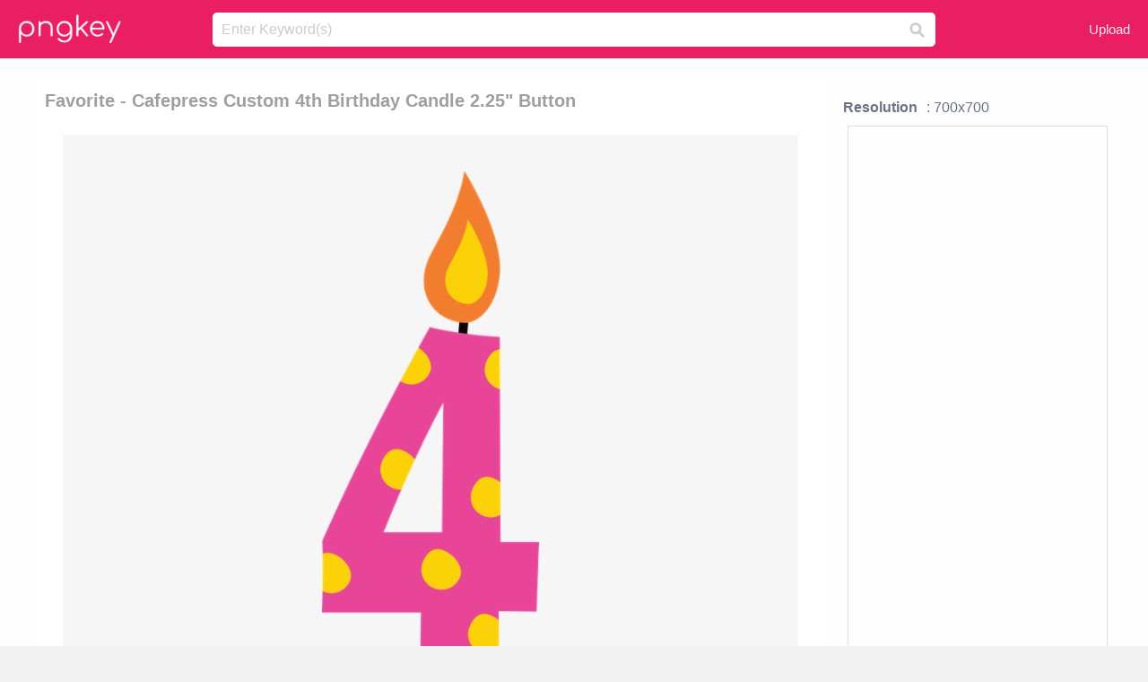

--- FILE ---
content_type: text/html;charset=utf-8
request_url: https://www.pngkey.com/detail/u2q8e6y3i1i1y3e6_favorite-cafepress-custom-4th-birthday-candle-2-25-button/
body_size: 10977
content:





<!DOCTYPE html>
<html lang="en"   class=" js draganddrop rgba hsla multiplebgs backgroundsize borderimage borderradius boxshadow textshadow opacity cssanimations cssgradients csstransforms csstransforms3d csstransitions video audio"><!--<![endif]--><head><meta http-equiv="Content-Type" content="text/html; charset=UTF-8">

 
     
<meta http-equiv="X-UA-Compatible" content="IE=edge,chrome=1">
  
 

    <meta name="viewport" content="width=device-width, initial-scale=1.0, minimum-scale=1.0">
    <title>Favorite - Cafepress Custom 4th Birthday Candle 2.25&quot; Button - Free Transparent PNG Download - PNGkey</title>
	<meta name="description" content="Download Favorite - Cafepress Custom 4th Birthday Candle 2.25&quot; Button PNG image for free. Search more high quality free transparent png images on PNGkey.com and share it with your friends.">
    <meta name="keywords" content="Favorite - Cafepress Custom 4th Birthday Candle 2.25&quot; Button, png, png download, free png, transparent png">

  
     <link href="/css/application-0377944e0b43c91bd12da81e0c84e18a.css?v=1.1" media="screen" rel="stylesheet" type="text/css">

 
 <link rel="canonical" href="https://www.pngkey.com/detail/u2q8e6y3i1i1y3e6_favorite-cafepress-custom-4th-birthday-candle-2-25-button/" />

      <style type="text/css"> 

.pdt-app-img-link {
    display: none;
    width: 130px;
    height: 130px;
    position: absolute;
    left: 0;
    top: 0;
    right: 0;
    bottom: 0;
    background: url(/images/buy_img_link.png) no-repeat;
    margin: auto;
}

 
 

.pdt-app-box:hover .pdt-app-img-link{display:inline-block;opacity:.8}.pdt-app-box:hover .pdt-app-img-link:hover{opacity:1}
</style>

 
  <script async src="//pagead2.googlesyndication.com/pagead/js/adsbygoogle.js"></script>

<meta property="og:type" content="website" />
<meta property="og:url" content="https://www.pngkey.com/detail/u2q8e6y3i1i1y3e6_favorite-cafepress-custom-4th-birthday-candle-2-25-button/" />
<meta property="og:title" content="Favorite - Cafepress Custom 4th Birthday Candle 2.25&quot; Button - Free Transparent PNG Download - PNGkey" />
<meta property="og:description" content="Download Favorite - Cafepress Custom 4th Birthday Candle 2.25&quot; Button PNG image for free. Search more high quality free transparent png images on PNGkey.com and share it with your friends." />
<meta property="og:image" content="https://www.pngkey.com/png/detail/59-591218_favorite-cafepress-custom-4th-birthday-candle-2-25-button.png">
<meta property="og:site_name" content="PNGkey.com" />
<meta property="fb:app_id" content="2057655107606225" />
<meta property="twitter:account_id" content="222802481" />
<meta name="twitter:site" content="@pngkeycom">

<script language="javascript">
	function  right() {
	}
</script>
	
	

</head>

<body class=" fullwidth flex redesign-layout resources-show" data-tab-active="false">




    <div id="fb-root" class=" fb_reset"><div style="position: absolute; top: -10000px; height: 0px; width: 0px;"><div>
	
 
	
	</div></div><div style="position: absolute; top: -10000px; height: 0px; width: 0px;"><div></div></div></div>








 <script language="javascript">
 function search(thisfrm){
 	var k = thisfrm.k.value;
	if (k == "") {
		return false;
	}
	k = k.toLowerCase().replace(/ /g, "-");
	
	window.location = "https://www.pngkey.com/pngs/"+k+"/";
	return false;
}
</script>

    <header class="site-header centered-search">
<div class="max-inner is-logged-out">
    <figure class="site-logo">
      <a href="https://www.pngkey.com"><img  src="/images/logo.png" style="margin:10px 0 10px;width:115px;height:45px"></a>
    </figure>
    <nav class="logged-out-nav">
        <ul class="header-menu">

          <li>
            <a href="https://www.pngkey.com/upfile/" class="login-link"  >Upload</a>
          </li>
        </ul>


    </nav><!-- .logged-in-nav/.logged-out-nav -->
        <form accept-charset="UTF-8" action="/search.html" class="search-form" name="keyForm" id="search-form" method="get" onsubmit="return search(document.keyForm);">
		
		<div style="margin:0;padding:0;display:inline">
		
 
    <div class="inputs-wrapper">
        <input class="search-term" id="search-term" name="k" placeholder="Enter Keyword(s)" type="text" value="">

      <input class="search-submit" name="s" type="submit" value="s">
    </div>

</form>
  </div><!-- .max-inner -->

</header>




    <div id="body">
      <div class="content">

        

          
 

 

<section id="resource-main" class="info-section resource-main-info" style="padding: 25px 0 0!important">








   <div class="resource-card">




    <div class="resource-media">
      <div class="resource-preview item is-premium-resource pdt-app-box">



 
    <h1 class="resource-name" style="font-size: 20px!important;color:#a09f9f;">Favorite - Cafepress Custom 4th Birthday Candle 2.25&quot; Button</h1>

 


	
	<a href="https://www.pngkey.com/maxpic/u2q8e6y3i1i1y3e6/" target="_blank" title="Favorite - Cafepress Custom 4th Birthday Candle 2.25&quot; Button, transparent png ">
    <img style="    max-height: 1000px;width:auto;" id="mouse" alt="Favorite - Cafepress Custom 4th Birthday Candle 2.25&quot; Button, transparent png #591218"  title="Favorite - Cafepress Custom 4th Birthday Candle 2.25&quot; Button, transparent png " onmousedown="right()"  src="https://www.pngkey.com/png/detail/59-591218_favorite-cafepress-custom-4th-birthday-candle-2-25-button.png"   > 





			 
    <span class="pdt-app-img-link" style="margin-top:450px!important"></span>
	</a>
 

 		<div class="user-actions" style="margin-bottom:10px;">
 
			<div class="addthis_inline_share_toolbox"></div>
			<div class="shareblock-horiz">  </div>
 
		</div>

 				<div  style="margin:5px 0 5px 0;">
		
<ins class="adsbygoogle"
     style="display:block"
     data-ad-client="ca-pub-3342428265858452"
     data-ad-slot="3698520092"
     data-ad-format="auto"
     data-full-width-responsive="true"></ins>
<script>
(adsbygoogle = window.adsbygoogle || []).push({});
</script>	
		
		</div>


 
</div>




	 <div class=" ps-container" style="height: auto;" >
 
 
			
			<span>
			If you find any inappropriate image content on PNGKey.com, please <a href="https://www.pngkey.com/tocontact/">contact us</a> and we will take appropriate action.

			</span>
			
 			
 			
 



		 



						<div class="pdt-link-box clearfix">
			
			<h2 class="pdt-link-title">You're welcome to embed this image in your website/blog!</h2>
			
			<div class="pdt-link-div clearfix">
				<p class="pdt-link-name">Text link to this page:</p>
				<p class="pdt-link-url">
					<textarea type="text" onclick="javascript:this.select();" style="width:100%" class="pdt-link-input">&lt;a href="https://www.pngkey.com/detail/u2q8e6y3i1i1y3e6_favorite-cafepress-custom-4th-birthday-candle-2-25-button/" target="_blank"&gt;Favorite - Cafepress Custom 4th Birthday Candle 2.25&quot; Button @pngkey.com&lt;/a&gt;</textarea>
				</p>
			</div>
 
			<div class="pdt-link-div clearfix">
				<p class="pdt-link-name">Medium size image for your website/blog:</p>
				<p class="pdt-link-url">
					<textarea type="text" onclick="javascript:this.select();"   style="width:100%" class="pdt-link-input">&lt;img src="https://www.pngkey.com/png/detail/59-591218_favorite-cafepress-custom-4th-birthday-candle-2-25-button.png" alt="Favorite - Cafepress Custom 4th Birthday Candle 2.25&quot; Button@pngkey.com"&gt;</textarea>
				</p>
			</div>

	</div>

	 <div style="margin:5px auto;">
 		  <a href="https://www.pngkey.com/download/u2q8e6y3i1i1y3e6_favorite-cafepress-custom-4th-birthday-candle-2-25-button/"  class="download-resource-link ez-btn ez-btn--primary"   id="download-button"  rel="nofollow" style="       background: #f0f0f0;  color: #a7a7a7;">
			Download Transparent PNG 
 		  </a>

<a href="https://www.pngkey.com/todmca/" rel="nofollow" style="color:#000;font-weight:700;">Copyright complaint</a>
</div>


</div>










    </div>




    <!-- start: resource-info -->
    <div class="resource-info">
 

        <div class="secondary-section-info">
      
<style>
.pdt-app-ulbox ul li span {
    font-weight: 700;
    margin-right: 10px;

}
.pdt-app-ulbox ul li{
	text-align:left;
	line-height:30px;
}
.pdt-app-fr-msg2 p {
    float: left;
    margin-right: 40px;
}
.pdt-app-fr-msg2 p img {
    width: 16px;
    height: 16px;
    position: relative;
    top: 3px;
}
</style>

   

 

      <div class="resource-cta">

 


<div align="center" id="vecteezy_300x250_Show_Right" class="bsap non-popup-adunit adunit" style="margin-top:15px;"  >







		<div class="pdt-app-ulbox clearfix">
			<ul>
			<li>

			</li>
			<li><span>Resolution</span>: 700x700</li>
			<li>
			                                                <div style="margin:5px; 0 5px;">

<ins class="adsbygoogle"
     style="display:block"
     data-ad-client="ca-pub-3342428265858452"
     data-ad-slot="3698520092"
     data-ad-format="auto"
     data-full-width-responsive="true"></ins>
<script>
(adsbygoogle = window.adsbygoogle || []).push({});
</script>

                        </div>

			</li>
			<li><span>Name:</span>Favorite - Cafepress Custom 4th Birthday Candle 2.25&quot; Button</li>
			<li><span>License:</span>Personal Use</li>
			<li><span>File Format:</span>PNG</li>
			<li><span>PNG Size:</span>32 KB</li>
			</ul>
		</div>

		<div class="pdt-app-fr-msg2 clearfix" style="padding:30px 0 15px; border-bottom:1px solid #f1f1f1;">
		<p>
			<img src="/images/icon-see.png"> <span>Views:</span> <span>30</span>
		</p>
		<p>
			<img src="/images/icon-pctdown.png"> <span>Downloads:</span> <span>7</span>
		</p>
		</div>


 

      </div>
 

</div>


 

  </div>



 
    </div>
 
 






  </div>
  <!-- end: resource-card -->





</section>

 

  <script>
    var resourceType = 'premium';
  </script>

<section id="related-resources" class="info-section resource-related">

		

  <h2>This Image Appears in Searches For</h2>
    <link href="/css/tags_carousel-ed39a8717895ff3fa810e4b0948c1633.css" media="screen" rel="stylesheet" type="text/css">


  <div class="outer-tags-wrap ready">
    <div class="rs-carousel rs-carousel-horizontal rs-carousel-transition">
      <div class="rs-carousel-mask">
	  
	  <ul class="tags-wrap rs-carousel-runner" style="transform: translate3d(0px, 0px, 0px); width: 3807px;">
 		
            <li class="tag rs-carousel-item">
              <a href="/pngs/birthday-candle/" class="tag-link" title="birthday candle ">
              <span>
                birthday candle 
              </span>
</a>            </li>
		
            <li class="tag rs-carousel-item">
              <a href="/pngs/power-button/" class="tag-link" title="power button ">
              <span>
                power button 
              </span>
</a>            </li>
		
            <li class="tag rs-carousel-item">
              <a href="/pngs/thing-1-and-thing-2/" class="tag-link" title="thing 1 and thing 2 ">
              <span>
                thing 1 and thing 2 
              </span>
</a>            </li>
		
            <li class="tag rs-carousel-item">
              <a href="/pngs/close-button/" class="tag-link" title="close button ">
              <span>
                close button 
              </span>
</a>            </li>
		
            <li class="tag rs-carousel-item">
              <a href="/pngs/play-button-white/" class="tag-link" title="play button white">
              <span>
                play button white
              </span>
</a>            </li>
		
            <li class="tag rs-carousel-item">
              <a href="/pngs/outlast-2/" class="tag-link" title="outlast 2 ">
              <span>
                outlast 2 
              </span>
</a>            </li>
		


      </ul></div>

 
	
	
	</div>
  </div>

 
 
		

    <h2>You may also like</h2>

 
    <ul class="ez-resource-grid  vecteezy-grid  grid2ul effect-1-ul"  id="grid2ul" rel="search-results" data-numrows="16">
  



	 



 

				<li>
				<div style="background-color: #fff;" class="loadimmg"  id="pubu1">
				<a title="Favorite - Cafepress Custom 4th Birthday Candle 2.25&quot; Button #591218"   href="https://www.pngkey.com/detail/u2q8e6y3i1i1y3e6_favorite-cafepress-custom-4th-birthday-candle-2-25-button/" ><img id="listimg1" src="/images/bg3.png" alt="Favorite - Cafepress Custom 4th Birthday Candle 2.25&quot; Button #591218"  
				title="Favorite - Cafepress Custom 4th Birthday Candle 2.25&quot; Button #591218"
				data-height="408" data-src="https://smallimg.pngkey.com/png/small/59-591218_favorite-cafepress-custom-4th-birthday-candle-2-25-button.png"></a>
			 

<div class="img-detail">
			<h3 class="img-detail-title">
			 <a style="color:#a29e9f!important" href="https://www.pngkey.com/detail/u2q8e6y3i1i1y3e6_favorite-cafepress-custom-4th-birthday-candle-2-25-button/"> Favorite - Cafepress Custom 4th Birthday Candle 2.25&quot; Button</a> </h3>
			<div class="pic-info clearfix"> 
			<p class="info-title fl">700*700</p>
			<div class="download-info fr">
				<p class="fl download-info-p">
					<img src="/images/icon-see.png" style="width:16px; height: 16px;float:left">
					<span>3</span>
				</p>
				<p class="fl download-info-p">
					<img src="/images/icon-pctdown.png" style="width:16px; height: 16px;float:left">
					<span>1</span>
				</p>
			</div>
			</div>
		</div>

</div>
				</li>

 

 

				<li>
				<div style="background-color: #fff;" class="loadimmg"  id="pubu2">
				<a title="Favorite - Custom Happy Birthday! Confetti Pig Pillow Case #2708645"   href="https://www.pngkey.com/detail/u2w7y3i1y3t4w7q8_favorite-custom-happy-birthday-confetti-pig-pillow-case/" ><img id="listimg2" src="/images/bg3.png" alt="Favorite - Custom Happy Birthday! Confetti Pig Pillow Case #2708645"  
				title="Favorite - Custom Happy Birthday! Confetti Pig Pillow Case #2708645"
				data-height="404" data-src="https://smallimg.pngkey.com/png/small/270-2708645_favorite-custom-happy-birthday-confetti-pig-pillow-case.png"></a>
			 

<div class="img-detail">
			<h3 class="img-detail-title">
			 <a style="color:#a29e9f!important" href="https://www.pngkey.com/detail/u2w7y3i1y3t4w7q8_favorite-custom-happy-birthday-confetti-pig-pillow-case/"> Favorite - Custom Happy Birthday! Confetti Pig Pillow Case</a> </h3>
			<div class="pic-info clearfix"> 
			<p class="info-title fl">700*700</p>
			<div class="download-info fr">
				<p class="fl download-info-p">
					<img src="/images/icon-see.png" style="width:16px; height: 16px;float:left">
					<span>4</span>
				</p>
				<p class="fl download-info-p">
					<img src="/images/icon-pctdown.png" style="width:16px; height: 16px;float:left">
					<span>1</span>
				</p>
			</div>
			</div>
		</div>

</div>
				</li>

 

 

				<li>
				<div style="background-color: #fff;" class="loadimmg"  id="pubu3">
				<a title="Custom French Bulldog Birthday Burp Cloth - Birthday Wishes With French Bulldog #8631721"   href="https://www.pngkey.com/detail/u2t4u2y3r5q8u2r5_custom-french-bulldog-birthday-burp-cloth-birthday-wishes/" ><img id="listimg3" src="/images/bg3.png" alt="Custom French Bulldog Birthday Burp Cloth - Birthday Wishes With French Bulldog #8631721"  
				title="Custom French Bulldog Birthday Burp Cloth - Birthday Wishes With French Bulldog #8631721"
				data-height="277" data-src="https://smallimg.pngkey.com/png/small/863-8631721_custom-french-bulldog-birthday-burp-cloth-birthday-wishes.png"></a>
			 

<div class="img-detail">
			<h3 class="img-detail-title">
			 <a style="color:#a29e9f!important" href="https://www.pngkey.com/detail/u2t4u2y3r5q8u2r5_custom-french-bulldog-birthday-burp-cloth-birthday-wishes/"> Custom French Bulldog Birthday Burp Cloth - Birthday Wishes With French Bulldog</a> </h3>
			<div class="pic-info clearfix"> 
			<p class="info-title fl">700*700</p>
			<div class="download-info fr">
				<p class="fl download-info-p">
					<img src="/images/icon-see.png" style="width:16px; height: 16px;float:left">
					<span>2</span>
				</p>
				<p class="fl download-info-p">
					<img src="/images/icon-pctdown.png" style="width:16px; height: 16px;float:left">
					<span>1</span>
				</p>
			</div>
			</div>
		</div>

</div>
				</li>

 

 

				<li>
				<div style="background-color: #fff;" class="loadimmg"  id="pubu4">
				<a title="Birthday Party Anniversary Clip Art - Png 2 Candle Birthday #931056"   href="https://www.pngkey.com/detail/u2q8t4i1y3y3q8u2_birthday-party-anniversary-clip-art-png-2-candle/" ><img id="listimg4" src="/images/bg3.png" alt="Birthday Party Anniversary Clip Art - Png 2 Candle Birthday #931056"  
				title="Birthday Party Anniversary Clip Art - Png 2 Candle Birthday #931056"
				data-height="213" data-src="https://smallimg.pngkey.com/png/small/93-931056_birthday-party-anniversary-clip-art-png-2-candle.png"></a>
			 

<div class="img-detail">
			<h3 class="img-detail-title">
			 <a style="color:#a29e9f!important" href="https://www.pngkey.com/detail/u2q8t4i1y3y3q8u2_birthday-party-anniversary-clip-art-png-2-candle/"> Birthday Party Anniversary Clip Art - Png 2 Candle Birthday</a> </h3>
			<div class="pic-info clearfix"> 
			<p class="info-title fl">1600*1311</p>
			<div class="download-info fr">
				<p class="fl download-info-p">
					<img src="/images/icon-see.png" style="width:16px; height: 16px;float:left">
					<span>5</span>
				</p>
				<p class="fl download-info-p">
					<img src="/images/icon-pctdown.png" style="width:16px; height: 16px;float:left">
					<span>1</span>
				</p>
			</div>
			</div>
		</div>

</div>
				</li>

 

 

				<li>
				<div style="background-color: #fff;" class="loadimmg"  id="pubu5">
				<a title="Free Cake Clip Art - Birthday Cake 2 Candles #2859461"   href="https://www.pngkey.com/detail/u2w7u2u2t4e6i1e6_free-cake-clip-art-birthday-cake-2-candles/" ><img id="listimg5" src="/images/bg3.png" alt="Free Cake Clip Art - Birthday Cake 2 Candles #2859461"  
				title="Free Cake Clip Art - Birthday Cake 2 Candles #2859461"
				data-height="185" data-src="https://smallimg.pngkey.com/png/small/285-2859461_free-cake-clip-art-birthday-cake-2-candles.png"></a>
			 

<div class="img-detail">
			<h3 class="img-detail-title">
			 <a style="color:#a29e9f!important" href="https://www.pngkey.com/detail/u2w7u2u2t4e6i1e6_free-cake-clip-art-birthday-cake-2-candles/"> Free Cake Clip Art - Birthday Cake 2 Candles</a> </h3>
			<div class="pic-info clearfix"> 
			<p class="info-title fl">600*427</p>
			<div class="download-info fr">
				<p class="fl download-info-p">
					<img src="/images/icon-see.png" style="width:16px; height: 16px;float:left">
					<span>4</span>
				</p>
				<p class="fl download-info-p">
					<img src="/images/icon-pctdown.png" style="width:16px; height: 16px;float:left">
					<span>1</span>
				</p>
			</div>
			</div>
		</div>

</div>
				</li>

 

 

				<li>
				<div style="background-color: #fff;" class="loadimmg"  id="pubu6">
				<a title="2018 Wwd Logo White - Intelligent Music Favorites Vol 2 #9701335"   href="https://www.pngkey.com/detail/u2y3q8y3o0u2t4q8_2018-wwd-logo-white-intelligent-music-favorites-vol/" ><img id="listimg6" src="/images/bg3.png" alt="2018 Wwd Logo White - Intelligent Music Favorites Vol 2 #9701335"  
				title="2018 Wwd Logo White - Intelligent Music Favorites Vol 2 #9701335"
				data-height="85" data-src="https://smallimg.pngkey.com/png/small/970-9701335_2018-wwd-logo-white-intelligent-music-favorites-vol.png"></a>
			 

<div class="img-detail">
			<h3 class="img-detail-title">
			 <a style="color:#a29e9f!important" href="https://www.pngkey.com/detail/u2y3q8y3o0u2t4q8_2018-wwd-logo-white-intelligent-music-favorites-vol/"> 2018 Wwd Logo White - Intelligent Music Favorites Vol 2</a> </h3>
			<div class="pic-info clearfix"> 
			<p class="info-title fl">576*576</p>
			<div class="download-info fr">
				<p class="fl download-info-p">
					<img src="/images/icon-see.png" style="width:16px; height: 16px;float:left">
					<span>1</span>
				</p>
				<p class="fl download-info-p">
					<img src="/images/icon-pctdown.png" style="width:16px; height: 16px;float:left">
					<span>1</span>
				</p>
			</div>
			</div>
		</div>

</div>
				</li>

 

 

				<li>
				<div style="background-color: #fff;" class="loadimmg"  id="pubu7">
				<a title="Happy Birthday Balloons Png - Happy 4th Of July 3.5&quot; Button #21769"   href="https://www.pngkey.com/detail/u2a9o0u2i1w7a9a9_happy-birthday-balloons-png-happy-4th-of-july/" ><img id="listimg7" src="/images/bg3.png" alt="Happy Birthday Balloons Png - Happy 4th Of July 3.5&quot; Button #21769"  
				title="Happy Birthday Balloons Png - Happy 4th Of July 3.5&quot; Button #21769"
				data-height="85" data-src="https://smallimg.pngkey.com/png/small/2-21769_happy-birthday-balloons-png-happy-4th-of-july.png"></a>
			 

<div class="img-detail">
			<h3 class="img-detail-title">
			 <a style="color:#a29e9f!important" href="https://www.pngkey.com/detail/u2a9o0u2i1w7a9a9_happy-birthday-balloons-png-happy-4th-of-july/"> Happy Birthday Balloons Png - Happy 4th Of July 3.5&quot; Button</a> </h3>
			<div class="pic-info clearfix"> 
			<p class="info-title fl">8000*2673</p>
			<div class="download-info fr">
				<p class="fl download-info-p">
					<img src="/images/icon-see.png" style="width:16px; height: 16px;float:left">
					<span>5</span>
				</p>
				<p class="fl download-info-p">
					<img src="/images/icon-pctdown.png" style="width:16px; height: 16px;float:left">
					<span>1</span>
				</p>
			</div>
			</div>
		</div>

</div>
				</li>

 

 

				<li>
				<div style="background-color: #fff;" class="loadimmg"  id="pubu8">
				<a title="Richardson 530 Afu Umpire Surge 2&quot; - Usa Old Favorite Hat #406993"   href="https://www.pngkey.com/detail/u2q8w7r5t4o0t4w7_richardson-530-afu-umpire-surge-2-usa-old/" ><img id="listimg8" src="/images/bg3.png" alt="Richardson 530 Afu Umpire Surge 2&quot; - Usa Old Favorite Hat #406993"  
				title="Richardson 530 Afu Umpire Surge 2&quot; - Usa Old Favorite Hat #406993"
				data-height="182" data-src="https://smallimg.pngkey.com/png/small/40-406993_richardson-530-afu-umpire-surge-2-usa-old.png"></a>
			 

<div class="img-detail">
			<h3 class="img-detail-title">
			 <a style="color:#a29e9f!important" href="https://www.pngkey.com/detail/u2q8w7r5t4o0t4w7_richardson-530-afu-umpire-surge-2-usa-old/"> Richardson 530 Afu Umpire Surge 2&quot; - Usa Old Favorite Hat</a> </h3>
			<div class="pic-info clearfix"> 
			<p class="info-title fl">699*699</p>
			<div class="download-info fr">
				<p class="fl download-info-p">
					<img src="/images/icon-see.png" style="width:16px; height: 16px;float:left">
					<span>4</span>
				</p>
				<p class="fl download-info-p">
					<img src="/images/icon-pctdown.png" style="width:16px; height: 16px;float:left">
					<span>1</span>
				</p>
			</div>
			</div>
		</div>

</div>
				</li>

 

 

				<li>
				<div style="background-color: #fff;" class="loadimmg"  id="pubu9">
				<a title="Grab My Button - My Favorite Child Gave Me This Book Notebook #5053188"   href="https://www.pngkey.com/detail/u2r5a9a9t4a9r5e6_grab-my-button-my-favorite-child-gave-me/" ><img id="listimg9" src="/images/bg3.png" alt="Grab My Button - My Favorite Child Gave Me This Book Notebook #5053188"  
				title="Grab My Button - My Favorite Child Gave Me This Book Notebook #5053188"
				data-height="260" data-src="https://smallimg.pngkey.com/png/small/505-5053188_grab-my-button-my-favorite-child-gave-me.png"></a>
			 

<div class="img-detail">
			<h3 class="img-detail-title">
			 <a style="color:#a29e9f!important" href="https://www.pngkey.com/detail/u2r5a9a9t4a9r5e6_grab-my-button-my-favorite-child-gave-me/"> Grab My Button - My Favorite Child Gave Me This Book Notebook</a> </h3>
			<div class="pic-info clearfix"> 
			<p class="info-title fl">570*570</p>
			<div class="download-info fr">
				<p class="fl download-info-p">
					<img src="/images/icon-see.png" style="width:16px; height: 16px;float:left">
					<span>4</span>
				</p>
				<p class="fl download-info-p">
					<img src="/images/icon-pctdown.png" style="width:16px; height: 16px;float:left">
					<span>1</span>
				</p>
			</div>
			</div>
		</div>

</div>
				</li>

 

 

				<li>
				<div style="background-color: #fff;" class="loadimmg"  id="pubu10">
				<a title="Favorite Instant Noodle Brands [archive] - Maggi 2 Minute Masala Noodles 70g #1254574"   href="https://www.pngkey.com/detail/u2q8u2i1u2r5y3i1_favorite-instant-noodle-brands-archive-maggi-2-minute/" ><img id="listimg10" src="/images/bg3.png" alt="Favorite Instant Noodle Brands [archive] - Maggi 2 Minute Masala Noodles 70g #1254574"  
				title="Favorite Instant Noodle Brands [archive] - Maggi 2 Minute Masala Noodles 70g #1254574"
				data-height="369" data-src="https://smallimg.pngkey.com/png/small/125-1254574_favorite-instant-noodle-brands-archive-maggi-2-minute.png"></a>
			 

<div class="img-detail">
			<h3 class="img-detail-title">
			 <a style="color:#a29e9f!important" href="https://www.pngkey.com/detail/u2q8u2i1u2r5y3i1_favorite-instant-noodle-brands-archive-maggi-2-minute/"> Favorite Instant Noodle Brands [archive] - Maggi 2 Minute Masala Noodles 70g</a> </h3>
			<div class="pic-info clearfix"> 
			<p class="info-title fl">340*480</p>
			<div class="download-info fr">
				<p class="fl download-info-p">
					<img src="/images/icon-see.png" style="width:16px; height: 16px;float:left">
					<span>6</span>
				</p>
				<p class="fl download-info-p">
					<img src="/images/icon-pctdown.png" style="width:16px; height: 16px;float:left">
					<span>1</span>
				</p>
			</div>
			</div>
		</div>

</div>
				</li>

 

 

				<li>
				<div style="background-color: #fff;" class="loadimmg"  id="pubu11">
				<a title="Bullet Club - Line Drive Two Button Baseball Jersey Red #1436768"   href="https://www.pngkey.com/detail/u2q8o0a9q8i1i1w7_bullet-club-line-drive-two-button-baseball-jersey/" ><img id="listimg11" src="/images/bg3.png" alt="Bullet Club - Line Drive Two Button Baseball Jersey Red #1436768"  
				title="Bullet Club - Line Drive Two Button Baseball Jersey Red #1436768"
				data-height="297" data-src="https://smallimg.pngkey.com/png/small/143-1436768_bullet-club-line-drive-two-button-baseball-jersey.png"></a>
			 

<div class="img-detail">
			<h3 class="img-detail-title">
			 <a style="color:#a29e9f!important" href="https://www.pngkey.com/detail/u2q8o0a9q8i1i1w7_bullet-club-line-drive-two-button-baseball-jersey/"> Bullet Club - Line Drive Two Button Baseball Jersey Red</a> </h3>
			<div class="pic-info clearfix"> 
			<p class="info-title fl">433*433</p>
			<div class="download-info fr">
				<p class="fl download-info-p">
					<img src="/images/icon-see.png" style="width:16px; height: 16px;float:left">
					<span>4</span>
				</p>
				<p class="fl download-info-p">
					<img src="/images/icon-pctdown.png" style="width:16px; height: 16px;float:left">
					<span>1</span>
				</p>
			</div>
			</div>
		</div>

</div>
				</li>

 

 

				<li>
				<div style="background-color: #fff;" class="loadimmg"  id="pubu12">
				<a title="Custom Mosquito Silhouette Classic Thong - Custom T-rex Skeleton Sticker #2972687"   href="https://www.pngkey.com/detail/u2w7i1r5e6w7q8q8_custom-mosquito-silhouette-classic-thong-custom-t-rex/" ><img id="listimg12" src="/images/bg3.png" alt="Custom Mosquito Silhouette Classic Thong - Custom T-rex Skeleton Sticker #2972687"  
				title="Custom Mosquito Silhouette Classic Thong - Custom T-rex Skeleton Sticker #2972687"
				data-height="233" data-src="https://smallimg.pngkey.com/png/small/297-2972687_custom-mosquito-silhouette-classic-thong-custom-t-rex.png"></a>
			 

<div class="img-detail">
			<h3 class="img-detail-title">
			 <a style="color:#a29e9f!important" href="https://www.pngkey.com/detail/u2w7i1r5e6w7q8q8_custom-mosquito-silhouette-classic-thong-custom-t-rex/"> Custom Mosquito Silhouette Classic Thong - Custom T-rex Skeleton Sticker</a> </h3>
			<div class="pic-info clearfix"> 
			<p class="info-title fl">700*700</p>
			<div class="download-info fr">
				<p class="fl download-info-p">
					<img src="/images/icon-see.png" style="width:16px; height: 16px;float:left">
					<span>3</span>
				</p>
				<p class="fl download-info-p">
					<img src="/images/icon-pctdown.png" style="width:16px; height: 16px;float:left">
					<span>1</span>
				</p>
			</div>
			</div>
		</div>

</div>
				</li>

 

 

				<li>
				<div style="background-color: #fff;" class="loadimmg"  id="pubu13">
				<a title="Custom Bull Shark Silhouette Teddy Bear - Custom Tyrannosaurus Rex Silhouette Sticker #3208608"   href="https://www.pngkey.com/detail/u2w7o0i1y3w7q8y3_custom-bull-shark-silhouette-teddy-bear-custom-tyrannosaurus/" ><img id="listimg13" src="/images/bg3.png" alt="Custom Bull Shark Silhouette Teddy Bear - Custom Tyrannosaurus Rex Silhouette Sticker #3208608"  
				title="Custom Bull Shark Silhouette Teddy Bear - Custom Tyrannosaurus Rex Silhouette Sticker #3208608"
				data-height="156" data-src="https://smallimg.pngkey.com/png/small/320-3208608_custom-bull-shark-silhouette-teddy-bear-custom-tyrannosaurus.png"></a>
			 

<div class="img-detail">
			<h3 class="img-detail-title">
			 <a style="color:#a29e9f!important" href="https://www.pngkey.com/detail/u2w7o0i1y3w7q8y3_custom-bull-shark-silhouette-teddy-bear-custom-tyrannosaurus/"> Custom Bull Shark Silhouette Teddy Bear - Custom Tyrannosaurus Rex Silhouette Sticker</a> </h3>
			<div class="pic-info clearfix"> 
			<p class="info-title fl">700*700</p>
			<div class="download-info fr">
				<p class="fl download-info-p">
					<img src="/images/icon-see.png" style="width:16px; height: 16px;float:left">
					<span>3</span>
				</p>
				<p class="fl download-info-p">
					<img src="/images/icon-pctdown.png" style="width:16px; height: 16px;float:left">
					<span>1</span>
				</p>
			</div>
			</div>
		</div>

</div>
				</li>

 

 

				<li>
				<div style="background-color: #fff;" class="loadimmg"  id="pubu14">
				<a title="2 3/8 Inch Round Custom Buttons - 6 Inch Button Pin #4061047"   href="https://www.pngkey.com/detail/u2e6r5o0r5t4u2u2_2-3-8-inch-round-custom-buttons-6/" ><img id="listimg14" src="/images/bg3.png" alt="2 3/8 Inch Round Custom Buttons - 6 Inch Button Pin #4061047"  
				title="2 3/8 Inch Round Custom Buttons - 6 Inch Button Pin #4061047"
				data-height="323" data-src="https://smallimg.pngkey.com/png/small/406-4061047_2-3-8-inch-round-custom-buttons-6.png"></a>
			 

<div class="img-detail">
			<h3 class="img-detail-title">
			 <a style="color:#a29e9f!important" href="https://www.pngkey.com/detail/u2e6r5o0r5t4u2u2_2-3-8-inch-round-custom-buttons-6/"> 2 3/8 Inch Round Custom Buttons - 6 Inch Button Pin</a> </h3>
			<div class="pic-info clearfix"> 
			<p class="info-title fl">800*800</p>
			<div class="download-info fr">
				<p class="fl download-info-p">
					<img src="/images/icon-see.png" style="width:16px; height: 16px;float:left">
					<span>3</span>
				</p>
				<p class="fl download-info-p">
					<img src="/images/icon-pctdown.png" style="width:16px; height: 16px;float:left">
					<span>1</span>
				</p>
			</div>
			</div>
		</div>

</div>
				</li>

 

 

				<li>
				<div style="background-color: #fff;" class="loadimmg"  id="pubu15">
				<a title="It&#39;s My Birthday Today And I&#39;m Going To Spend It Watching - Pepe The Frog Happy Birthday #4218796"   href="https://www.pngkey.com/detail/u2e6t4o0a9w7a9y3_its-my-birthday-today-and-im-going-to/" ><img id="listimg15" src="/images/bg3.png" alt="It&#39;s My Birthday Today And I&#39;m Going To Spend It Watching - Pepe The Frog Happy Birthday #4218796"  
				title="It&#39;s My Birthday Today And I&#39;m Going To Spend It Watching - Pepe The Frog Happy Birthday #4218796"
				data-height="383" data-src="https://smallimg.pngkey.com/png/small/421-4218796_its-my-birthday-today-and-im-going-to.png"></a>
			 

<div class="img-detail">
			<h3 class="img-detail-title">
			 <a style="color:#a29e9f!important" href="https://www.pngkey.com/detail/u2e6t4o0a9w7a9y3_its-my-birthday-today-and-im-going-to/"> It&#39;s My Birthday Today And I&#39;m Going To Spend It Watching - Pepe The Frog Happy Birthday</a> </h3>
			<div class="pic-info clearfix"> 
			<p class="info-title fl">500*501</p>
			<div class="download-info fr">
				<p class="fl download-info-p">
					<img src="/images/icon-see.png" style="width:16px; height: 16px;float:left">
					<span>7</span>
				</p>
				<p class="fl download-info-p">
					<img src="/images/icon-pctdown.png" style="width:16px; height: 16px;float:left">
					<span>2</span>
				</p>
			</div>
			</div>
		</div>

</div>
				</li>

 

 

				<li>
				<div style="background-color: #fff;" class="loadimmg"  id="pubu16">
				<a title="Custom Red Handprint Messenger Bag - Custom Dinosaur Running Sticker #4267101"   href="https://www.pngkey.com/detail/u2e6y3q8o0r5y3o0_custom-red-handprint-messenger-bag-custom-dinosaur-running/" ><img id="listimg16" src="/images/bg3.png" alt="Custom Red Handprint Messenger Bag - Custom Dinosaur Running Sticker #4267101"  
				title="Custom Red Handprint Messenger Bag - Custom Dinosaur Running Sticker #4267101"
				data-height="237" data-src="https://smallimg.pngkey.com/png/small/426-4267101_custom-red-handprint-messenger-bag-custom-dinosaur-running.png"></a>
			 

<div class="img-detail">
			<h3 class="img-detail-title">
			 <a style="color:#a29e9f!important" href="https://www.pngkey.com/detail/u2e6y3q8o0r5y3o0_custom-red-handprint-messenger-bag-custom-dinosaur-running/"> Custom Red Handprint Messenger Bag - Custom Dinosaur Running Sticker</a> </h3>
			<div class="pic-info clearfix"> 
			<p class="info-title fl">700*700</p>
			<div class="download-info fr">
				<p class="fl download-info-p">
					<img src="/images/icon-see.png" style="width:16px; height: 16px;float:left">
					<span>5</span>
				</p>
				<p class="fl download-info-p">
					<img src="/images/icon-pctdown.png" style="width:16px; height: 16px;float:left">
					<span>1</span>
				</p>
			</div>
			</div>
		</div>

</div>
				</li>

 

 

				<li>
				<div style="background-color: #fff;" class="loadimmg"  id="pubu17">
				<a title="Watermelon 1st Birthday Ornament - First Birthday Melon #8018335"   href="https://www.pngkey.com/detail/u2t4t4q8o0t4a9w7_watermelon-1st-birthday-ornament-first-birthday-melon/" ><img id="listimg17" src="/images/bg3.png" alt="Watermelon 1st Birthday Ornament - First Birthday Melon #8018335"  
				title="Watermelon 1st Birthday Ornament - First Birthday Melon #8018335"
				data-height="389" data-src="https://smallimg.pngkey.com/png/small/801-8018335_watermelon-1st-birthday-ornament-first-birthday-melon.png"></a>
			 

<div class="img-detail">
			<h3 class="img-detail-title">
			 <a style="color:#a29e9f!important" href="https://www.pngkey.com/detail/u2t4t4q8o0t4a9w7_watermelon-1st-birthday-ornament-first-birthday-melon/"> Watermelon 1st Birthday Ornament - First Birthday Melon</a> </h3>
			<div class="pic-info clearfix"> 
			<p class="info-title fl">700*700</p>
			<div class="download-info fr">
				<p class="fl download-info-p">
					<img src="/images/icon-see.png" style="width:16px; height: 16px;float:left">
					<span>2</span>
				</p>
				<p class="fl download-info-p">
					<img src="/images/icon-pctdown.png" style="width:16px; height: 16px;float:left">
					<span>1</span>
				</p>
			</div>
			</div>
		</div>

</div>
				</li>

 

 

				<li>
				<div style="background-color: #fff;" class="loadimmg"  id="pubu18">
				<a title="2 Tier 4th Of July Cake - Birthday Cake #292123"   href="https://www.pngkey.com/detail/u2q8q8y3r5w7y3o0_2-tier-4th-of-july-cake-birthday-cake/" ><img id="listimg18" src="/images/bg3.png" alt="2 Tier 4th Of July Cake - Birthday Cake #292123"  
				title="2 Tier 4th Of July Cake - Birthday Cake #292123"
				data-height="309" data-src="https://smallimg.pngkey.com/png/small/29-292123_2-tier-4th-of-july-cake-birthday-cake.png"></a>
			 

<div class="img-detail">
			<h3 class="img-detail-title">
			 <a style="color:#a29e9f!important" href="https://www.pngkey.com/detail/u2q8q8y3r5w7y3o0_2-tier-4th-of-july-cake-birthday-cake/"> 2 Tier 4th Of July Cake - Birthday Cake</a> </h3>
			<div class="pic-info clearfix"> 
			<p class="info-title fl">1936*2238</p>
			<div class="download-info fr">
				<p class="fl download-info-p">
					<img src="/images/icon-see.png" style="width:16px; height: 16px;float:left">
					<span>4</span>
				</p>
				<p class="fl download-info-p">
					<img src="/images/icon-pctdown.png" style="width:16px; height: 16px;float:left">
					<span>1</span>
				</p>
			</div>
			</div>
		</div>

</div>
				</li>

 

 

				<li>
				<div style="background-color: #fff;" class="loadimmg"  id="pubu19">
				<a title="Favorite - Cafepress Exercise Bike Sticker #437867"   href="https://www.pngkey.com/detail/u2q8w7y3y3y3u2q8_favorite-cafepress-exercise-bike-sticker/" ><img id="listimg19" src="/images/bg3.png" alt="Favorite - Cafepress Exercise Bike Sticker #437867"  
				title="Favorite - Cafepress Exercise Bike Sticker #437867"
				data-height="263" data-src="https://smallimg.pngkey.com/png/small/43-437867_favorite-cafepress-exercise-bike-sticker.png"></a>
			 

<div class="img-detail">
			<h3 class="img-detail-title">
			 <a style="color:#a29e9f!important" href="https://www.pngkey.com/detail/u2q8w7y3y3y3u2q8_favorite-cafepress-exercise-bike-sticker/"> Favorite - Cafepress Exercise Bike Sticker</a> </h3>
			<div class="pic-info clearfix"> 
			<p class="info-title fl">700*700</p>
			<div class="download-info fr">
				<p class="fl download-info-p">
					<img src="/images/icon-see.png" style="width:16px; height: 16px;float:left">
					<span>6</span>
				</p>
				<p class="fl download-info-p">
					<img src="/images/icon-pctdown.png" style="width:16px; height: 16px;float:left">
					<span>1</span>
				</p>
			</div>
			</div>
		</div>

</div>
				</li>

 

 

				<li>
				<div style="background-color: #fff;" class="loadimmg"  id="pubu20">
				<a title="Paypal Custom Buttons - Adidas Sportschuh S83695 Koralle/grau Eu 40 2/3 #2472373"   href="https://www.pngkey.com/detail/u2w7t4t4a9w7e6e6_paypal-custom-buttons-adidas-sportschuh-s83695-koralle-grau/" ><img id="listimg20" src="/images/bg3.png" alt="Paypal Custom Buttons - Adidas Sportschuh S83695 Koralle/grau Eu 40 2/3 #2472373"  
				title="Paypal Custom Buttons - Adidas Sportschuh S83695 Koralle/grau Eu 40 2/3 #2472373"
				data-height="92" data-src="https://smallimg.pngkey.com/png/small/247-2472373_paypal-custom-buttons-adidas-sportschuh-s83695-koralle-grau.png"></a>
			 

<div class="img-detail">
			<h3 class="img-detail-title">
			 <a style="color:#a29e9f!important" href="https://www.pngkey.com/detail/u2w7t4t4a9w7e6e6_paypal-custom-buttons-adidas-sportschuh-s83695-koralle-grau/"> Paypal Custom Buttons - Adidas Sportschuh S83695 Koralle/grau Eu 40 2/3</a> </h3>
			<div class="pic-info clearfix"> 
			<p class="info-title fl">1920*719</p>
			<div class="download-info fr">
				<p class="fl download-info-p">
					<img src="/images/icon-see.png" style="width:16px; height: 16px;float:left">
					<span>3</span>
				</p>
				<p class="fl download-info-p">
					<img src="/images/icon-pctdown.png" style="width:16px; height: 16px;float:left">
					<span>1</span>
				</p>
			</div>
			</div>
		</div>

</div>
				</li>

 

 

				<li>
				<div style="background-color: #fff;" class="loadimmg"  id="pubu21">
				<a title="New Years Banner - Cafepress Personalize Hibiscus Flower Tile Coaster #2891910"   href="https://www.pngkey.com/detail/u2w7u2o0r5q8t4i1_new-years-banner-cafepress-personalize-hibiscus-flower-tile/" ><img id="listimg21" src="/images/bg3.png" alt="New Years Banner - Cafepress Personalize Hibiscus Flower Tile Coaster #2891910"  
				title="New Years Banner - Cafepress Personalize Hibiscus Flower Tile Coaster #2891910"
				data-height="242" data-src="https://smallimg.pngkey.com/png/small/289-2891910_new-years-banner-cafepress-personalize-hibiscus-flower-tile.png"></a>
			 

<div class="img-detail">
			<h3 class="img-detail-title">
			 <a style="color:#a29e9f!important" href="https://www.pngkey.com/detail/u2w7u2o0r5q8t4i1_new-years-banner-cafepress-personalize-hibiscus-flower-tile/"> New Years Banner - Cafepress Personalize Hibiscus Flower Tile Coaster</a> </h3>
			<div class="pic-info clearfix"> 
			<p class="info-title fl">700*700</p>
			<div class="download-info fr">
				<p class="fl download-info-p">
					<img src="/images/icon-see.png" style="width:16px; height: 16px;float:left">
					<span>4</span>
				</p>
				<p class="fl download-info-p">
					<img src="/images/icon-pctdown.png" style="width:16px; height: 16px;float:left">
					<span>1</span>
				</p>
			</div>
			</div>
		</div>

</div>
				</li>

 

 

				<li>
				<div style="background-color: #fff;" class="loadimmg"  id="pubu22">
				<a title="Favorite - Sports Jersey Number Customize Throw Blanket #3121981"   href="https://www.pngkey.com/detail/u2w7o0e6w7y3y3t4_favorite-sports-jersey-number-customize-throw-blanket/" ><img id="listimg22" src="/images/bg3.png" alt="Favorite - Sports Jersey Number Customize Throw Blanket #3121981"  
				title="Favorite - Sports Jersey Number Customize Throw Blanket #3121981"
				data-height="213" data-src="https://smallimg.pngkey.com/png/small/312-3121981_favorite-sports-jersey-number-customize-throw-blanket.png"></a>
			 

<div class="img-detail">
			<h3 class="img-detail-title">
			 <a style="color:#a29e9f!important" href="https://www.pngkey.com/detail/u2w7o0e6w7y3y3t4_favorite-sports-jersey-number-customize-throw-blanket/"> Favorite - Sports Jersey Number Customize Throw Blanket</a> </h3>
			<div class="pic-info clearfix"> 
			<p class="info-title fl">700*700</p>
			<div class="download-info fr">
				<p class="fl download-info-p">
					<img src="/images/icon-see.png" style="width:16px; height: 16px;float:left">
					<span>3</span>
				</p>
				<p class="fl download-info-p">
					<img src="/images/icon-pctdown.png" style="width:16px; height: 16px;float:left">
					<span>1</span>
				</p>
			</div>
			</div>
		</div>

</div>
				</li>

 

 

				<li>
				<div style="background-color: #fff;" class="loadimmg"  id="pubu23">
				<a title="Of All The Subgenres Of Horror, Slasher Films Are One - Scream Theater Double Feature Vol 2 #3774669"   href="https://www.pngkey.com/detail/u2e6e6w7o0w7o0t4_of-all-the-subgenres-of-horror-slasher-films/" ><img id="listimg23" src="/images/bg3.png" alt="Of All The Subgenres Of Horror, Slasher Films Are One - Scream Theater Double Feature Vol 2 #3774669"  
				title="Of All The Subgenres Of Horror, Slasher Films Are One - Scream Theater Double Feature Vol 2 #3774669"
				data-height="378" data-src="https://smallimg.pngkey.com/png/small/377-3774669_of-all-the-subgenres-of-horror-slasher-films.png"></a>
			 

<div class="img-detail">
			<h3 class="img-detail-title">
			 <a style="color:#a29e9f!important" href="https://www.pngkey.com/detail/u2e6e6w7o0w7o0t4_of-all-the-subgenres-of-horror-slasher-films/"> Of All The Subgenres Of Horror, Slasher Films Are One - Scream Theater Double Feature Vol 2</a> </h3>
			<div class="pic-info clearfix"> 
			<p class="info-title fl">500*500</p>
			<div class="download-info fr">
				<p class="fl download-info-p">
					<img src="/images/icon-see.png" style="width:16px; height: 16px;float:left">
					<span>4</span>
				</p>
				<p class="fl download-info-p">
					<img src="/images/icon-pctdown.png" style="width:16px; height: 16px;float:left">
					<span>1</span>
				</p>
			</div>
			</div>
		</div>

</div>
				</li>

 

 

				<li>
				<div style="background-color: #fff;" class="loadimmg"  id="pubu24">
				<a title="Favorite - Custom Red Ladybug Sticker #3879567"   href="https://www.pngkey.com/detail/u2e6e6o0q8y3o0r5_favorite-custom-red-ladybug-sticker/" ><img id="listimg24" src="/images/bg3.png" alt="Favorite - Custom Red Ladybug Sticker #3879567"  
				title="Favorite - Custom Red Ladybug Sticker #3879567"
				data-height="167" data-src="https://smallimg.pngkey.com/png/small/387-3879567_favorite-custom-red-ladybug-sticker.png"></a>
			 

<div class="img-detail">
			<h3 class="img-detail-title">
			 <a style="color:#a29e9f!important" href="https://www.pngkey.com/detail/u2e6e6o0q8y3o0r5_favorite-custom-red-ladybug-sticker/"> Favorite - Custom Red Ladybug Sticker</a> </h3>
			<div class="pic-info clearfix"> 
			<p class="info-title fl">700*700</p>
			<div class="download-info fr">
				<p class="fl download-info-p">
					<img src="/images/icon-see.png" style="width:16px; height: 16px;float:left">
					<span>3</span>
				</p>
				<p class="fl download-info-p">
					<img src="/images/icon-pctdown.png" style="width:16px; height: 16px;float:left">
					<span>1</span>
				</p>
			</div>
			</div>
		</div>

</div>
				</li>

 

 

				<li>
				<div style="background-color: #fff;" class="loadimmg"  id="pubu25">
				<a title="Favorite - Cafepress Pd Army Camo Heart Throw Pillow #5113392"   href="https://www.pngkey.com/detail/u2r5a9e6t4y3r5y3_favorite-cafepress-pd-army-camo-heart-throw-pillow/" ><img id="listimg25" src="/images/bg3.png" alt="Favorite - Cafepress Pd Army Camo Heart Throw Pillow #5113392"  
				title="Favorite - Cafepress Pd Army Camo Heart Throw Pillow #5113392"
				data-height="170" data-src="https://smallimg.pngkey.com/png/small/511-5113392_favorite-cafepress-pd-army-camo-heart-throw-pillow.png"></a>
			 

<div class="img-detail">
			<h3 class="img-detail-title">
			 <a style="color:#a29e9f!important" href="https://www.pngkey.com/detail/u2r5a9e6t4y3r5y3_favorite-cafepress-pd-army-camo-heart-throw-pillow/"> Favorite - Cafepress Pd Army Camo Heart Throw Pillow</a> </h3>
			<div class="pic-info clearfix"> 
			<p class="info-title fl">700*700</p>
			<div class="download-info fr">
				<p class="fl download-info-p">
					<img src="/images/icon-see.png" style="width:16px; height: 16px;float:left">
					<span>4</span>
				</p>
				<p class="fl download-info-p">
					<img src="/images/icon-pctdown.png" style="width:16px; height: 16px;float:left">
					<span>1</span>
				</p>
			</div>
			</div>
		</div>

</div>
				</li>

 

 

				<li>
				<div style="background-color: #fff;" class="loadimmg"  id="pubu26">
				<a title="Favorite - Custom 1st Hanukkah Ornament (round) #5840419"   href="https://www.pngkey.com/detail/u2r5r5q8w7r5r5y3_favorite-custom-1st-hanukkah-ornament-round/" ><img id="listimg26" src="/images/bg3.png" alt="Favorite - Custom 1st Hanukkah Ornament (round) #5840419"  
				title="Favorite - Custom 1st Hanukkah Ornament (round) #5840419"
				data-height="301" data-src="https://smallimg.pngkey.com/png/small/584-5840419_favorite-custom-1st-hanukkah-ornament-round.png"></a>
			 

<div class="img-detail">
			<h3 class="img-detail-title">
			 <a style="color:#a29e9f!important" href="https://www.pngkey.com/detail/u2r5r5q8w7r5r5y3_favorite-custom-1st-hanukkah-ornament-round/"> Favorite - Custom 1st Hanukkah Ornament (round)</a> </h3>
			<div class="pic-info clearfix"> 
			<p class="info-title fl">700*700</p>
			<div class="download-info fr">
				<p class="fl download-info-p">
					<img src="/images/icon-see.png" style="width:16px; height: 16px;float:left">
					<span>3</span>
				</p>
				<p class="fl download-info-p">
					<img src="/images/icon-pctdown.png" style="width:16px; height: 16px;float:left">
					<span>1</span>
				</p>
			</div>
			</div>
		</div>

</div>
				</li>

 

 

				<li>
				<div style="background-color: #fff;" class="loadimmg"  id="pubu27">
				<a title="Favorite - Custom Owl (pink) Baby Blanket #6295430"   href="https://www.pngkey.com/detail/u2r5y3r5o0r5r5w7_favorite-custom-owl-pink-baby-blanket/" ><img id="listimg27" src="/images/bg3.png" alt="Favorite - Custom Owl (pink) Baby Blanket #6295430"  
				title="Favorite - Custom Owl (pink) Baby Blanket #6295430"
				data-height="378" data-src="https://smallimg.pngkey.com/png/small/629-6295430_favorite-custom-owl-pink-baby-blanket.png"></a>
			 

<div class="img-detail">
			<h3 class="img-detail-title">
			 <a style="color:#a29e9f!important" href="https://www.pngkey.com/detail/u2r5y3r5o0r5r5w7_favorite-custom-owl-pink-baby-blanket/"> Favorite - Custom Owl (pink) Baby Blanket</a> </h3>
			<div class="pic-info clearfix"> 
			<p class="info-title fl">700*700</p>
			<div class="download-info fr">
				<p class="fl download-info-p">
					<img src="/images/icon-see.png" style="width:16px; height: 16px;float:left">
					<span>3</span>
				</p>
				<p class="fl download-info-p">
					<img src="/images/icon-pctdown.png" style="width:16px; height: 16px;float:left">
					<span>1</span>
				</p>
			</div>
			</div>
		</div>

</div>
				</li>

 

 

				<li>
				<div style="background-color: #fff;" class="loadimmg"  id="pubu28">
				<a title="Colored Spiral Birthday Candles - Blue Star Spiral Birthday Candles 8ct #591552"   href="https://www.pngkey.com/detail/u2q8e6y3o0a9y3i1_colored-spiral-birthday-candles-blue-star-spiral-birthday/" ><img id="listimg28" src="/images/bg3.png" alt="Colored Spiral Birthday Candles - Blue Star Spiral Birthday Candles 8ct #591552"  
				title="Colored Spiral Birthday Candles - Blue Star Spiral Birthday Candles 8ct #591552"
				data-height="362" data-src="https://smallimg.pngkey.com/png/small/59-591552_colored-spiral-birthday-candles-blue-star-spiral-birthday.png"></a>
			 

<div class="img-detail">
			<h3 class="img-detail-title">
			 <a style="color:#a29e9f!important" href="https://www.pngkey.com/detail/u2q8e6y3o0a9y3i1_colored-spiral-birthday-candles-blue-star-spiral-birthday/"> Colored Spiral Birthday Candles - Blue Star Spiral Birthday Candles 8ct</a> </h3>
			<div class="pic-info clearfix"> 
			<p class="info-title fl">759*1000</p>
			<div class="download-info fr">
				<p class="fl download-info-p">
					<img src="/images/icon-see.png" style="width:16px; height: 16px;float:left">
					<span>5</span>
				</p>
				<p class="fl download-info-p">
					<img src="/images/icon-pctdown.png" style="width:16px; height: 16px;float:left">
					<span>1</span>
				</p>
			</div>
			</div>
		</div>

</div>
				</li>

 

 

				<li>
				<div style="background-color: #fff;" class="loadimmg"  id="pubu29">
				<a title="1 Birthday Candle Png Clipart Birthday Candles Clip - Birthday Candle 1 Clipart #89475"   href="https://www.pngkey.com/detail/u2q8a9w7y3t4t4a9_1-birthday-candle-png-clipart-birthday-candles-clip/" ><img id="listimg29" src="/images/bg3.png" alt="1 Birthday Candle Png Clipart Birthday Candles Clip - Birthday Candle 1 Clipart #89475"  
				title="1 Birthday Candle Png Clipart Birthday Candles Clip - Birthday Candle 1 Clipart #89475"
				data-height="526" data-src="https://smallimg.pngkey.com/png/small/8-89475_1-birthday-candle-png-clipart-birthday-candles-clip.png"></a>
			 

<div class="img-detail">
			<h3 class="img-detail-title">
			 <a style="color:#a29e9f!important" href="https://www.pngkey.com/detail/u2q8a9w7y3t4t4a9_1-birthday-candle-png-clipart-birthday-candles-clip/"> 1 Birthday Candle Png Clipart Birthday Candles Clip - Birthday Candle 1 Clipart</a> </h3>
			<div class="pic-info clearfix"> 
			<p class="info-title fl">900*1824</p>
			<div class="download-info fr">
				<p class="fl download-info-p">
					<img src="/images/icon-see.png" style="width:16px; height: 16px;float:left">
					<span>9</span>
				</p>
				<p class="fl download-info-p">
					<img src="/images/icon-pctdown.png" style="width:16px; height: 16px;float:left">
					<span>4</span>
				</p>
			</div>
			</div>
		</div>

</div>
				</li>

 

 

				<li>
				<div style="background-color: #fff;" class="loadimmg"  id="pubu30">
				<a title="Wholesale Happy Birthday Cake Firework Birthday Candle - Birthday Candle #591421"   href="https://www.pngkey.com/detail/u2q8e6y3i1o0o0q8_wholesale-happy-birthday-cake-firework-birthday-candle-birthday/" ><img id="listimg30" src="/images/bg3.png" alt="Wholesale Happy Birthday Cake Firework Birthday Candle - Birthday Candle #591421"  
				title="Wholesale Happy Birthday Cake Firework Birthday Candle - Birthday Candle #591421"
				data-height="240" data-src="https://smallimg.pngkey.com/png/small/59-591421_wholesale-happy-birthday-cake-firework-birthday-candle-birthday.png"></a>
			 

<div class="img-detail">
			<h3 class="img-detail-title">
			 <a style="color:#a29e9f!important" href="https://www.pngkey.com/detail/u2q8e6y3i1o0o0q8_wholesale-happy-birthday-cake-firework-birthday-candle-birthday/"> Wholesale Happy Birthday Cake Firework Birthday Candle - Birthday Candle</a> </h3>
			<div class="pic-info clearfix"> 
			<p class="info-title fl">1000*1000</p>
			<div class="download-info fr">
				<p class="fl download-info-p">
					<img src="/images/icon-see.png" style="width:16px; height: 16px;float:left">
					<span>6</span>
				</p>
				<p class="fl download-info-p">
					<img src="/images/icon-pctdown.png" style="width:16px; height: 16px;float:left">
					<span>1</span>
				</p>
			</div>
			</div>
		</div>

</div>
				</li>

 

	


</ul>


</section>

 







      </div>
    </div>

    




        


      <section class="sponsors">
  <div class="max-inner">
      
  </div>
</section>










<section id="resource-main" class="info-section resource-main-info" style="padding: 5px 0 10px!important;">


<div class="resource-card" >

<style>
.pdt-link-box {
    padding-top: 10px;
}
.pdt-app-msg, .pdt-app-safe {
    line-height: 20px;
    color: #c4c5c7;
}
.pdt-link-title {
    font-size: 16px;
    color: #666;
    padding-bottom: 10px;
}
.pdt-link-div {
    padding-bottom: 10px;
}
.pdt-link-name {
    color: #666;
}
p {
    display: block;
 
    margin-inline-start: 0px;
    margin-inline-end: 0px;
}

@media only screen and (max-width: 992px) {
.pdt-link-box  {
    display:none;
}
}
</style>
  				<div class="pdt-app-safe" style="display:block">


	 <div class=" ps-container" style="height: auto;" >
 
        <div class="resource-desc ellipsis ddd" style="word-wrap: break-word;">
		<span class="descpngkey.com">
          Favorite - Cafepress Custom 4th Birthday Candle 2.25&quot; Button is a free transparent PNG image carefully selected by PNGkey.com. The resolution of PNG image is 700x700 and classified to close button ,play button white,outlast 2 . Using Search and Advanced Filtering on PNGkey is the best way to find more PNG images related to Favorite - Cafepress Custom 4th Birthday Candle 2.25&quot; Button. If this PNG image is useful to you, please share it with more friends via Facebook, Twitter, Google+ and Pinterest.!
		  </span>
          <span class="custom-ellipsis"><img alt="Ellipsis" src="/detail_files/ellipsis-029e440c5b8317319d2fded31d2aee37.png"></span>
        </div>
 
	  </div>

			

 

			</div>


</div>
</section>




















    <footer class="site-footer new">
  <div class="max-inner">

    <div class="footer-nav row">
      <div class="col">
        <h4>Food</h4>
        <ul>
          <li><a href="https://www.pngkey.com/pngs/pizza/">Pizza</a></li>
          <li><a href="https://www.pngkey.com/pngs/sandwich/">Sandwich</a></li>
          <li><a href="https://www.pngkey.com/pngs/vegetables/">Vegetables</a></li>
          <li><a href="https://www.pngkey.com/pngs/tomato/">Tomato</a></li>
          <li><a href="https://www.pngkey.com/pngs/pumpkin/">Pumpkin</a></li>
        </ul>
      </div>

      <div class="col">
        <h4>Logos</h4>
        <ul>
          <li><a href="https://www.pngkey.com/pngs/instagram-logo/">Instagram Logo</a></li>
          <li><a href="https://www.pngkey.com/pngs/twitter-logo/">Twitter Logo</a></li>
          <li><a href="https://www.pngkey.com/pngs/youtube-logo/">Youtube Logo</a></li>
          <li><a href="https://www.pngkey.com/pngs/facebook-logo/">Facebook Logo</a></li>
          <li><a href="https://www.pngkey.com/pngs/snapchat-logo/">Snapchat Logo</a></li>
          <li><a href="https://www.pngkey.com/pngs/google-logo/">Google Logo</a></li>
         </ul>
      </div>

      <div class="col">
        <h4>Festivals</h4>
        <ul>
          <li><a href="https://www.pngkey.com/pngs/christmas/">Christmas</a></li>
          <li><a href="https://www.pngkey.com/pngs/halloween/">Halloween</a></li>
          <li><a href="https://www.pngkey.com/pngs/thanksgiving/">Thanksgiving</a></li>
          <li><a href="https://www.pngkey.com/pngs/valentines/">Valentines</a></li>
          <li><a href="https://www.pngkey.com/pngs/easter/">Easter</a></li>
        </ul>
      </div>

	  <div class="col">
        <h4>People</h4>
        <ul>
          <li><a href="https://www.pngkey.com/pngs/frozen/">Frozen</a></li>
          <li><a href="https://www.pngkey.com/pngs/girl/">Girl</a></li>
          <li><a href="https://www.pngkey.com/pngs/baby/">Baby</a></li>
          <li><a href="https://www.pngkey.com/pngs/woman/">Woman</a></li>
          <li><a href="https://www.pngkey.com/pngs/cowboy/">Cowboy</a></li>
          <li><a href="https://www.pngkey.com/pngs/kids/">Kids</a></li>
        </ul>
      </div>

      <div class="col">
        <h4>Nature</h4>
        <ul>
          <li><a href="https://www.pngkey.com/pngs/cloud/">Cloud</a></li>
          <li><a href="https://www.pngkey.com/pngs/fire/">Fire</a></li>
          <li><a href="https://www.pngkey.com/pngs/grass/">Grass</a></li>
          <li><a href="https://www.pngkey.com/pngs/star/">Star</a></li>
          <li><a href="https://www.pngkey.com/pngs/tree/">Tree</a></li>
        </ul>
      </div>

      <div class="col">
        <h4>Others</h4>
        <ul>
          <li><a href="https://www.pngkey.com/pngs/emoji/">Emoji</a></li>
          <li><a href="https://www.pngkey.com/pngs/flowers/">Flowers</a></li>
          <li><a href="https://www.pngkey.com/pngs/rose/">Rose</a></li>
          <li><a href="https://www.pngkey.com/pngs/water/">Water</a></li>
          <li><a href="https://www.pngkey.com/pngs/ribbon/">Ribbon</a></li>
          <li><a href="https://www.pngkey.com/pngs/tattoo/">Tattoo</a></li>
        </ul>
      </div>
    </div>

    <div class="footer-bottom row">
      <div class="footer-bottom-inner">
 
 
        <div class="footer-aux">
          <p class="footer-copyright">© 2018 pngkey.com. All rights reserved</p>
          <span class="bullet-sep"> • </span>
          <ul>
            <li><a href="https://www.pngkey.com/us/" rel="nofollow">About Us</a></li>
            <li><a href="https://www.pngkey.com/tocontact/" rel="nofollow">Contact Us</a></li>
            <li><a href="https://www.pngkey.com/todmca/" rel="nofollow">DMCA</a></li>
            <li><a href="https://www.pngkey.com/terms/" rel="nofollow">Terms of Use</a></li>
           </ul>
        </div>
      </div>
    </div>
  </div>
</footer>
<!-- Global site tag (gtag.js) - Google Analytics -->
<script async src="https://www.googletagmanager.com/gtag/js?id=UA-122929592-2"></script>
<script>
  window.dataLayer = window.dataLayer || [];
  function gtag(){dataLayer.push(arguments);}
  gtag('js', new Date());
  gtag('config', 'UA-122929592-2');
</script>



 	  <style>
.openads1 {
	min-height:270px!important;
}
</style>

 
    <link href="/css/resource-show-e091fdd0a490114cf59f7d806a840b83.css?v=1.31" media="screen" rel="stylesheet" type="text/css">



<script src="/jso/jquery.min.js"></script>
<script type="text/javascript" src="/jso/jquery.reveal.js"></script>
<link rel="stylesheet" href="/jso/reveal.css?v=1.0">   
 

 <script language="javascript">
var sleeptime = 3;
function dothing() {
	document.getElementById("idtime").innerHTML =  sleeptime;
 	if (sleeptime-- > 0)
	{
		setTimeout(dothing, 1000);
	} else {
		sleeptime = 3;
		document.getElementById("pophints").style.display = "none";
		document.getElementById("pophints2").style.display = "block";
		
		document.getElementById("downloadbtn").style.display = "block";
	}
}

function tigertime() {
	setTimeout(dothing,  300);
	document.getElementById("idtime").innerHTML =  3;
	document.getElementById("pophints").style.display = "block";
	document.getElementById("pophints2").style.display = "none";
	document.getElementById("downloadbtn").style.display = "none";
}

function setvalue(width, height, kbsize, imgsrc, suffix) {


   if ( document.getElementById("openads").style.height == "0px") {
		 sleeptime = 0;
   }


	 var text = "Original Resolution: " + width + "x" + height + " <br>File Size: " + kbsize + "kb&nbsp;&nbsp; File Format:" + suffix;
	document.getElementById("idresolution").innerHTML = text;
	document.getElementById("download_btn2").href=imgsrc;
	document.getElementById("myModal").style.display ="block";
}

function closepanel() {
	document.getElementById("myModal").style.display ="none";
}

</script>	   
        <link href="/css/font-awesome.min.css" media="screen" rel="stylesheet" type="text/css">

	   		<link rel="stylesheet" type="text/css" href="/css/default.css" />
		<link rel="stylesheet" type="text/css" href="/css/component.css" />

	  <script src="/js/essential_top_scripts-8f8776c1ef78a3b2551081ec2acd7f3b.js" type="text/javascript"></script>
       <script defer="defer" src="/js/application-4de96a6cd066be2e9f4bce1163880a58.js" type="text/javascript"></script>
       <script defer="defer" src="/js/redesign-functionality-6bf4ca9b2811703f05d6180f8ed6bfdd.js" type="text/javascript"></script>
 
    
 
 
 
 	
 
 
		<script src="/js/modernizr.custom.js"></script>

     		<script src="/js/masonry.pkgd.min.js"></script>
		<script src="/js/imagesloaded.js"></script>
		<script src="/js/classie.js"></script>
		<script src="/js/AnimOnScroll.js"></script>




		<script>
			function resizeImgs() {
				try
				{
					 var realwidth = document.getElementById("pubu1").offsetWidth;

					 for( var i = 1; i < 100; i++) {
						var o = document.getElementById("listimg"+i);
 
						if (typeof(o) == "undefined") {
							break;
						}
				 
						var dataheight = o.getAttribute("data-height");
						var height = (realwidth /260) * dataheight ;

	 
						o.setAttribute("height", height);
						o.setAttribute("width", realwidth);
 
					}
				
				}
				catch (err)
				{
				}
	
			}
			resizeImgs();

			new AnimOnScroll( document.getElementById( 'grid2ul' ), {
				minDuration : 0.1,
				maxDuration : 0.1,
				viewportFactor : 0
			} );
		</script>
 

    
  
 
<script>
    $(window).on('scroll',function () { 
		resizeImgs();
        $('.loadimmg img').each(function () { 
            if (checkShow($(this)) && !isLoaded($(this)) ){
                loadImg($(this)); 
            }
        })
    })
    function checkShow($img) { 
        var scrollTop = $(window).scrollTop(); 
        var windowHeight = $(window).height(); 
        var offsetTop = $img.offset().top;  

        if (offsetTop < (scrollTop + windowHeight) && offsetTop > scrollTop) { 
            return true;
        }
        return false;
    }
    function isLoaded ($img) {
        return $img.attr('data-src') == $img.attr('src');  
    }
    function loadImg ($img) {
        $img.attr('src',$img.attr('data-src'));  
    }

 
    lazyRender();
    $(window).on('scroll',function () {
        lazyRender();
    })
    function lazyRender () {
        $('.loadimmg img').each(function () {
            if (checkShow($(this)) && !isLoaded($(this)) ){
                loadImg($(this));
            }
        })
    }

 


 </script>
 


  <script>

function bindMouseEvent(el){
    var args = [].slice.call(arguments),
    el = el || document;
    args[0] = function(){},
    args[1] = args[1] || args[0],
    args[2] = args[2] || args[0],
    args[3] = args[3] || args[0],
    el.onmousedown = function(e){
        e = e || window.event;
        var button = e.button;
        if ( !e.which && isFinite(button) ) {
            e.which  = [0,1,3,0,2,0,0,0][button]; 
        }
        args[e.which](e);
    }
}
var el = document.getElementById("mouse");
var menu = document.getElementById("menu");
var left = function(){
    menu.style.display = 'none';
}
var middle = function(){
    menu.style.display = 'none';
}
var right = function(ev){
    var ev= ev || event;
    var scrollTop=document.documentElement.scrollTop || document.body.scrollTop;      
    menu.style.left = ev.clientX+scrollTop+'px';
    menu.style.top = ev.clientY+scrollTop+'px';
    //menu.style.display = 'block';
	//setTimeout(cleanMenu, 3000);
}
bindMouseEvent(el,left,middle,right);
 
 

document.oncontextmenu=function(){return false;};
document.onselectstart=function(){return false;};

</script>
  </body></html>


--- FILE ---
content_type: text/html; charset=utf-8
request_url: https://www.google.com/recaptcha/api2/aframe
body_size: 267
content:
<!DOCTYPE HTML><html><head><meta http-equiv="content-type" content="text/html; charset=UTF-8"></head><body><script nonce="E0Ro1tUcuXMyPCT5tFVCyQ">/** Anti-fraud and anti-abuse applications only. See google.com/recaptcha */ try{var clients={'sodar':'https://pagead2.googlesyndication.com/pagead/sodar?'};window.addEventListener("message",function(a){try{if(a.source===window.parent){var b=JSON.parse(a.data);var c=clients[b['id']];if(c){var d=document.createElement('img');d.src=c+b['params']+'&rc='+(localStorage.getItem("rc::a")?sessionStorage.getItem("rc::b"):"");window.document.body.appendChild(d);sessionStorage.setItem("rc::e",parseInt(sessionStorage.getItem("rc::e")||0)+1);localStorage.setItem("rc::h",'1768822939003');}}}catch(b){}});window.parent.postMessage("_grecaptcha_ready", "*");}catch(b){}</script></body></html>